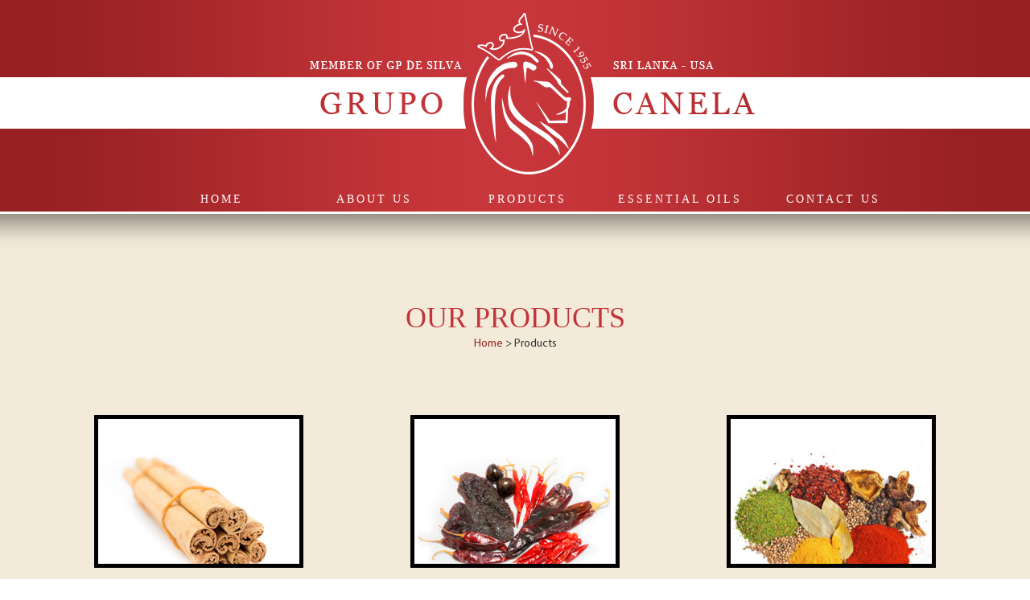

--- FILE ---
content_type: text/html
request_url: http://www.ernspace.com/designz/websites/cinnamononline/products.html
body_size: 4258
content:
<!doctype html>
<html>
<head>
<script type="application/ld+json">
{
  "@context": "http://schema.org",
  "@type": "ItemList",
  "itemListElement": [
    {
      "@type": "ListItem",
      "position": "1",
      "item": {
        "@type": "Product",
        "url": "http://cinnamononline.com/products.html#1",
        "name": "Cinnamon",
        "image": "http://cinnamononline.com/images/product-1.jpg"}
    },
    {
      "@type": "ListItem",
      "position": "2",
      "item": {
        "@type": "Product",
        "url": "http://cinnamononline.com/products.html#2",
        "name": "Chiles",
        "image": "http://cinnamononline.com/images/product-2.jpg"}
    },
    {
      "@type": "ListItem",
      "position": "3",
      "item": {
        "@type": "Product",
        "url": "http://cinnamononline.com/products.html#3",
        "name": "Herbs And Spices",
        "image": "http://cinnamononline.com/images/product-3.jpg"}
    },
    {
      "@type": "ListItem",
      "position": "4",
      "item": {
        "@type": "Product",
        "url": "http://cinnamononline.com/products.html#4",
        "name": "Seeds And Nuts",
        "image": "http://cinnamononline.com/images/product-4.jpg"}
    }
  ]
}
</script>
<meta name="viewport" content="width=device-width, initial-scale=1">
<meta charset="utf-8">
<meta http-equiv="Content-Type" content="text/html; charset=utf-8" />
<title>Our Products | Grupo Canela | Supplying Spices To The Americas Since 1955</title>
<link rel="shortcut icon" href="/favicon.ico" type="image/x-icon">
<link rel="icon" href="/favicon.ico" type="image/x-icon">
<link rel="stylesheet" href="https://maxcdn.bootstrapcdn.com/bootstrap/3.3.7/css/bootstrap.min.css" integrity="sha384-BVYiiSIFeK1dGmJRAkycuHAHRg32OmUcww7on3RYdg4Va+PmSTsz/K68vbdEjh4u" crossorigin="anonymous">

<link href="scripts/layout.css" rel="stylesheet" type="text/css">

<script type="application/ld+json">
{
  "@context": "http://schema.org",
  "@type": "Organization",
  "url": "http://cinnamononline.com",
  "name": "Grupo Canela",
  "logo": "http://cinnamononline.com/logo.jpg",
  "sameAs": [
    "https://www.facebook.com/profile.php?id=100013856385757",
    "https://www.instagram.com/grupo_canela/"
  ],
  "contactPoint": {
    "@type": "contactPoint",
    "telephone": "+1-562-407-2643",
	"Email": "info@gpdesilvaspices.com",
    "contactType": "Customer Service",
    "contactOption": "HearingImpairedSupported",
	"availableLanguage": ["English", "Spanish"],
	"areaServed": [ "AF", "AX", "AL", "DZ", "AS", "AD", "AO", "AI", "AQ", "AG", "AR", "AM", "AW", "AU", "AT", "AZ", "BS", "BH", "BD", "BB", "BY", "BE", "BZ", "BJ", "BM", "BT", "BO", "BQ", "BA", "BW", "BV", "BR", "IO", "BN", "BG", "BF", "BI", "KH", "CM", "CA", "CV", "KY", "CF", "TD", "CL", "CN", "CX", "CC", "CO", "KM", "CG", "CD", "CK", "CR", "CI", "HR", "CU", "CW", "CY", "CZ", "DK", "DJ", "DM", "DO", "EC", "EG", "SV", "GQ", "ER", "EE", "ET", "FK", "FO", "FJ", "FI", "FR", "GF", "PF", "TF", "GA", "GM", "GE", "DE", "GH", "GI", "GR", "GL", "GD", "GP", "GU", "GT", "GG", "GN", "GW", "GY", "HT", "HM", "VA", "HN", "HK", "HU", "IS", "IN", "ID", "IR", "IQ", "IE", "IM", "IL", "IT", "JM", "JP", "JE", "JO", "KZ", "KE", "KI", "KP", "KR", "KW", "KG", "LA", "LV", "LB", "LS", "LR", "LY", "LI", "LT", "LU", "MO", "MK", "MG", "MW", "MY", "MV", "ML", "MT", "MH", "MQ", "MR", "MU", "YT", "MX", "FM", "MD", "MC", "MN", "ME", "MS", "MA", "MZ", "MM", "NA", "NR", "NP", "NL", "NC", "NZ", "NI", "NE", "NG", "NU", "NF", "MP", "NO", "OM", "PK", "PW", "PS", "PA", "PG", "PY", "PE", "PH", "PN", "PL", "PT", "PR", "QA", "RE", "RO", "RU", "RW", "BL", "SH", "KN", "LC", "MF", "PM", "VC", "WS", "SM", "ST", "SA", "SN", "RS", "SC", "SL", "SG", "SX", "SK", "SI", "SB", "SO", "ZA", "GS", "SS", "ES", "LK", "SD", "SR", "SJ", "SZ", "SE", "CH", "SY", "TW", "TJ", "TZ", "TH", "TL", "TG", "TK", "TO", "TT", "TN", "TR", "TM", "TC", "TV", "UG", "UA", "AE", "GB", "US", "UM", "UY", "UZ", "VU", "VE", "VN", "VG", "VI", "WF", "EH", "YE", "ZM", "ZW"]
    }}
}
</script>

<script type="application/ld+json">
{
  "@context": "http://schema.org",
  "@type": "ProfessionalService",
  "image": [
    "http://cinnamononline.com/images/product-1.jpg",
	"http://cinnamononline.com/images/product-2.jpg",
	"http://cinnamononline.com/images/product-3.jpg"
   ],
  "@id": "http://www.cinnamononline.com/",
  "name": "Grupo Canela",
  "address": {
    "@type": "PostalAddress",
    "streetAddress": "8551 Loch Lomond Drive",
    "addressLocality": "Pico Rivera",
    "addressRegion": "CA",
    "postalCode": "90660",
    "addressCountry": "US"
  },
  "geo": {
    "@type": "GeoCoordinates",
    "latitude": 34.000288914,
    "longitude": -118.091163339	
  },
  "url": "http://www.example.com/restaurant-locations/manhattan",
  "telephone": "+12122459600",
  "openingHoursSpecification": [
    {
      "@type": "OpeningHoursSpecification",
      "dayOfWeek": [
        "Monday",
        "Tuesday",
        "Wednesday",
        "Thursday",
        "Friday"
      ],
      "opens": "6:00",
      "closes": "14:30"
    }],
    "priceRange": "$$"
}
</script>
<script type="application/ld+json">
{
  "@context": "http://schema.org",
  "@type": "ItemList",
  "itemListElement": [
    {
      "@type": "ListItem",
      "position": "1",
      "item": {
        "@type": "Product",
        "url": "http://cinnamononline.com/products.html#1",
        "name": "Cinnamon",
        "image": "http://cinnamononline.com/images/product-1.jpg"}
    },
    {
      "@type": "ListItem",
      "position": "2",
      "item": {
        "@type": "Product",
        "url": "http://cinnamononline.com/products.html#2",
        "name": "Chiles",
        "image": "http://cinnamononline.com/images/product-2.jpg"}
    },
    {
      "@type": "ListItem",
      "position": "3",
      "item": {
        "@type": "Product",
        "url": "http://cinnamononline.com/products.html#3",
        "name": "Herbs And Spices",
        "image": "http://cinnamononline.com/images/product-3.jpg"}
    },
    {
      "@type": "ListItem",
      "position": "4",
      "item": {
        "@type": "Product",
        "url": "http://cinnamononline.com/products.html#4",
        "name": "Seeds And Nuts",
        "image": "http://cinnamononline.com/images/product-4.jpg"}
    }
  ]
}
</script>

<meta name="keywords" content=" canela, spices, cinnamon, chiles, herbs, seeds, nuts, oils, spice trade, ceylon, international, ceylon cinnamon, canela de ceilán, especias, chile, hierbas, semillas, nueces, aceites, comercio de especias, ceylon canela, exporters, ceylon cinnamon exporters,spice wholesalers" />
<meta name="description" content="Since 1955 Grupo Canela, stands at the forefront of the International Spice Trade and together lead the global distribution of generationally perfected Ceylon cinnamon (canela de ceilán) while supplying the finest, highly curated selection of exotic spices from around the world to major markets in The Americas and beyond."/>
<meta name="Robots" content="Index,ALL">
<meta name="googlebot" content="index,follow">
<meta name="Rating" content="General">
<meta name="Language" content="en">
<meta name="distribution" content="Global">
<meta name="Classification" content="Internation Exotic Spice Trading Company">



</head>

<body>


<nav class="clearfix">    
      <a href="#" id="pull"><img src="images/menuBtn.png"></a><a href="index.html"><img src="images/mob-logo.png" border="0"  style="width: 300px" alt="Navigation Bar Button"></a>
      <ul class="clearfix">
        <li><a href="index.html" title="Home">HOME</a></li>
        <li><a href="about.html" title="About Us">ABOUT US</a></li>
        <li class="mob-sub-btn-1"><a href="#" title="Products">PRODUCTS</a>
        	<ul class="sub-menu sub-menu-1">
            	<li><a href="cinnamon.html" title="Cinnamon">CINNAMON</a></li>
                <li><a href="chile.html" title="Chile">CHILES</a></li>
                <li><a href="herbs-spices.html" title="Herbs And Spices">HERBS AND SPICES</a></li>
                <li><a href="seeds-nuts.html" title="Seeds And Nuts">SEEDS AND NUTS</a></li>
                <li style="border-bottom:0;"><a href="specialty.html" style="border: 0;" title="Specialty">SPECIALTY</a></li>
            </ul></li>
        <li><a href="essential-oils.html" title="Essential Oils">ESSENTIAL OILS</a></li>
        <li class="mob-sub-btn-2"><a href="#" title="Contact Us">CONTACT US</a> 
              	 <ul class="sub-menu sub-menu-2">
                    <li><a href="contact.html#corporate" title="Corporate Office">CORPORATE OFFICE (CA)</a></li>
                    <li><a href="contact.html#satellite" title="Satellite Office">SATELLITE OFFICE (TX)</a></li>
                    <li><a href="contact.html#srilanka" title="Sri Lanka Office ">SRI LANKA OFFICE (SA)</a></li>
                </ul>
      </ul>
	</nav> 

<div class="wrapper top-head">
	<div class="top-head-bg">
        <div class="top-head-logo"><img src="images/logo.png"></div>
        <div class="nav">
        <div class="nav-bar">
            <ul>
              <li><a href="index.html" title="Home">Home</a></li>
              <li><a href="about.html" title="About Us">About Us</a></li>
              <li class="sub-btn"><a href="products.html" title="Products">Products</a>
                <ul class="sub-menu">
                    <li><a href="cinnamon.html" title="Cinnamon">Cinnamon</a></li>
                    <li><a href="chile.html" title="Chiles">Chiles</a></li>
                    <li><a href="herbs-spices.html" title="Herbs And Spices">Herbs and Spices</a></li>
                    <li><a href="seeds-nuts.html" title="Seeds And Nuts">Seeds and Nuts</a></li>
                    <li><a href="specialty.html" title="Specialty">Specialty</a></li>
                </ul>
              </li>
              <li><a href="essential-oils.html" title="Essential Oils">Essential Oils</a></li>
              <li class="sub-btn"><a href="contact.html" title="Contact Us">Contact Us</a>
              	 <ul class="sub-menu sub-menu-3">
                    <li><a href="contact.html#corporate" title="Corporate Office">Corporate Office (CA)</a></li>
                    <li><a href="contact.html#satellite" title="Satellite Office">Satellite Office (TX)</a></li>
                    <li><a href="contact.html#srilanka" title="Sri Lanka Office ">Sri Lanka Office (SL)</a></li>
                </ul>
              </li>
            </ul>
        </div>
     </div>   
    </div>    
  
  	<div class="section-1"  style="padding: 90px 50px;">
    	<div class="home-products product-items product-list">
        	<h1 class="red-h1">Our Products</h1>
			<ol class="breadcrumbs"><li><a href="index.html" title="Home">Home</a></li>
            <li> > Products</li></ol>
            
            <a href="cinnamon.html" class="product-item" title="Cinnamon">
            	<article class="col-sm-4 col-xs-12">
                    <div class="product-img" align="center">
                        <img src="images/product-1.jpg" alt="Cinnamon">
                        <span>CINNAMON</span>
                    </div>
                </article>
            </a>
            
            <a href="chile.html" class="product-item" title="Chile">
            	<article class="col-sm-4 col-xs-12">
                    <div class="product-img" align="center">
                        <img src="images/product-2.jpg" alt="Chile">
                        <span>CHILE</span>
                    </div>
                </article>
            </a>
            
            <a href="herbs-spices.html" class="product-item" title="Herbs And Spices">
            	<article class="col-sm-4 col-xs-12">
                    <div class="product-img" align="center">
                        <img src="images/product-3.jpg" alt="Herbs And Spices">
                        <span>HERBS AND SPICES</span>
                    </div>
                </article>
            </a>
            <div class="col-sm-2 col-xs-0"></div>
            
            <a href="seeds-nuts.html" class="product-item" title="Seeds And Nuts">
            	<article class="col-sm-4 col-xs-12">
                    <div class="product-img" align="center">
                        <img src="images/product-4.jpg" alt="Seeds And Nuts">
                        <span>SEEDS AND NUTS</span>
                    </div>
                </article>
            </a>
            
            <a href="specialty.html" class="product-item" title="Specialty">
            	<article class="col-sm-4 col-xs-12">
                    <div class="product-img" align="center">
                        <img src="images/product-5.jpg" alt="Specialty">
                        <span>SPECIALTY</span>
                    </div>
                </article>
            </a>
            <div class="col-sm-2 col-xs-0"></div>            
        </div>
    </div>
    
    
  <div class="section-3">
    	<div class="footer">
            <div class="col-md-4 col-xs-12 foot-nav">
            <div style="margin:0 auto;width:230px">
            	<h2>Navigation</h2>
                <ul>
                	<li><a href="index.html" title="Home">Home</a></li>
                    <li><a href="about.html" title="About Us">About Us</a></li>
                    <li><a href="products.html" title="Our Products">Our Products</a></li>
                    <li><a href="essential-oils.html" title="Essential Oils">Essential Oils</a></li>
                    <li><a href="contact.html" title="Contact Us">Contact Us</a></li>
				</ul>
                <div class="foot-social">
                  <ul>
                      <li><a title="Facebook" href="https://www.facebook.com/profile.php?id=100013856385757" target="_blank"><img src="images/fb-f.png" border="0" alt="Facebook Icon"></a></li>
                      <li><a title="Twitter" href="#" target="_blank"><img src="images/tw-f.png" border="0" alt="Twitter Icon"></a></li>
                      <li><a title="Instagram" href="https://www.instagram.com/grupo_canela/" target="_blank"><img src="images/ig-f.png" border="0" alt="Instagram Icon"></a></li>
                      <li><a title="Yelp" href="https://www.yelp.com/user_details?userid=rRbI5hYGjtCufNzZnhow3g" target="_blank"><img src="images/yp-f.png" border="0" alt="Yelp Icon"></a></li> 
                  </ul>
                </div>
                </div>
            </div>
            <div class="col-md-4 col-xs-12 contact-info">
             <div style="margin:0 auto; width:230px">
                    <h2>Contact Us</h2>
                    <img src="images/phone.png" alt="Phone Icon">562.407.2643<br>
                    <img src="images/fax.png" alt="Fax Icon">562.407.2644<br>
                    <img src="images/email.png" alt="Email Icon">info@gpdesilvaspices.com<br><br>
                    <img src="images/address.png" class="address-icon" alt="Address Icon">8531 Loch Lomond Dr. <br>
					Pico Rivera, CA 90660
                    </div>
            </div>
            <div class="col-md-4 col-xs-12" align="center">
            <div style="margin:0 auto">
            	<img src="images/foot-logo.png" alt="Logo"><br><br>
			</div>
				
            </div>
            <div class="footer-links" align="center">
            	<div class="col-xs-4">
                	<a href="#" title="Terms Of Use">Terms Of Use</a>
                </div>
                <div class="col-xs-4" align="center">
                	<a href="#" title="Privacy Policy">Privacy Policy</a>
                </div>
                <div class="col-xs-4">    
	                <a href="sitemap.html" title="Sitemap">Sitemap</a>
                </div>
                <div class="col-xs-12">    
	                Copyright © 2017 Grupo Canela, All rights reserved.<br />
					<div class="credits">Website Designed by <a href="http://www.ernezio.com/" target="_blank" style="display:inline;">Ernezio Designz</a></div>
                    <style>.credits,.credits a{color: #FFF !important;cursor:default;}</style>
                </div>
                
            </div>
        </div>
    </div>    
</div>













<script type="text/javascript" src="https://ajax.googleapis.com/ajax/libs/jquery/2.2.2/jquery.js"></script>

<script type="text/javascript">
  var ie = !(navigator.userAgent.indexOf("MSIE")<0);
  if(ie == false) { 
    document.write ("<script src=\"scripts/script.js\"></scr"+"ipt>");
	
  } else {
    document.write ("<script src=\"scripts/script.js\"></scr"+"ipt>");
  }
</script>  
    


</body>
</html>


--- FILE ---
content_type: text/css
request_url: http://www.ernspace.com/designz/websites/cinnamononline/scripts/layout.css
body_size: 2413
content:
@font-face {
  font-family: 'myriad';
  src: url('../fonts/myriad.eot'); /* IE9 Compat Modes */
  src: url('../fonts/myriad.eot?#iefix') format('embedded-opentype'), /* IE6-IE8 */
       url('../fonts/myriad.woff2') format('woff2'), /* Super Modern Browsers */
       url('../fonts/myriad.woff') format('woff'), /* Pretty Modern Browsers */
       url('../fonts/myriad.ttf')  format('truetype'), /* Safari, Android, iOS */
       url('../fonts/myriad.svg#svgFontName') format('svg'); /* Legacy iOS */
}
 .top-head-logo, .nav{display:none}
#mob-logo {position:fixed;top:0; left:50%; margin-left:-160px; z-index:99;}
nav { background: url('../images/head-bg.jpg') top center repeat-y;  width: 100%; border-bottom: 3px solid #FFF; z-index:98;} 
nav ul {display:none; margin: 1px 0 0 0; padding: 0; background-color: #333;}
nav ul li {border-bottom: 1px solid #262626;list-style-type: none;}
nav ul li:hover {background-color:#242424;}
nav ul li a, nav ul li a:active {color: rgba(255,255,255,0.7) !important; padding: 15px; text-decoration: none; display: block;}
nav ul li a:hover {padding-left:40px; text-decoration: none; color: #ffffff;}
nav ul.sub-menu {border-top: 1px solid #262626;}
nav ul.sub-menu li { padding-left: 30px; background-image: url(../images/sub-nav-arrow.png); background-position: 2%; background-repeat: no-repeat;}
.mob-sub-btn-1,.mob-sub-btn-2 {background-image:url('../images/mob-li-bg.png'); background-position:right top ; background-repeat:no-repeat;}


.stuck {position:fixed; top:0; background:url('../images/head-bg.jpg') top center repeat-y  #972022; border-bottom:3px solid #FFF; width:100%; z-index:99;box-shadow: 0px 15px 25px rgba(0,0,0,.7);	}
.stuck .nav-bar li a {  line-height:70px;}
.stuck .nav-bar li li a{  line-height:36px;}

.stuck .sub-menu {top: 80px; margin-top: 0px !important;}
a, a img,b,ul, span, div{transition: all 0.3s ease-out; -webkit-transition: all 0.3s ease-out; -moz-transition: all 0.3s ease-out; -o-transition: all 0.3s ease-out; text-decoration:none; }
.top-head-logo img,.stuck,.nav-bar {transition: all 0s ease-out; -webkit-transition: all 0s ease-out; -moz-transition: all 0s ease-out; -o-transition: all 0s ease-out;}
h1, h2 {    text-transform: uppercase;    font-family: Georgia, "Times New Roman", Times, serif;margin-bottom: 33px;     font-size: 27px;}
.red-h1 { color: #c33438;  text-align: center;}
.yellow-h1 {color: #FFFFFF; text-align: center;}
.white-h1 {color: #F4EAD9; text-align: center;}
h2 {color:#000000; font-size: 20px; margin:15px 0 10px 0}

.red-more {display:block; color:#FFFFFF; background-color:#b82f33; text-align:center; height:50px; width:180px; line-height:50px;box-shadow: 0px 0px 5px rgba(0,0,0,.7); font-size:17px}
.red-more:hover {background-color:#FFFFFF;  color:#972022; text-decoration:none; box-shadow: 0px 0px 22px rgba(0,0,0,.7);}
.yllw-more {display:block; color:#FFFFFF; background-color:#000000; text-align:center; height:50px; width:180px; line-height:50px;box-shadow: 0px 0px 5px rgba(0,0,0,.7); font-size:17px}
.yllw-more:hover {background-color:#FFFFFF;  color:#972022; text-decoration:none; box-shadow: 0px 0px 22px rgba(0,0,0,.7);}

p{font-family: "myriad"; font-size: 16px;}

body {margin:0; font-family:myriad; background-color:#FFFFFF}

.top-head { height:266px; width:100%;background: url("../images/head-bg.jpg") top center repeat-y  #972022;  }
.top-head-bg{    background: url('../images/top-head-bg.png') top center repeat-x;}
.top-head-logo {height:220px; width:700px; background-image: url("../images/head-bg.jpg"); background-position:top center; background-repeat:repeat-y; margin:0 auto;}

.nav-bar {height:36px; width:1000px; margin:0 auto;}
.nav-bar ul {width:1000px}
.nav-bar li {list-style:none; display:inline; font-family:Georgia, "Times New Roman", Times, serif; width: 190px; float:left; text-align: center; text-transform: uppercase;}
.nav-bar li a {  line-height:36px; color:#FFFFFF; display:block; letter-spacing:3px}
.nav-bar li a:hover {text-shadow: 0px 0px 14px rgba(0,0,0,.7); text-decoration:none;}
.sub-btn:hover ul.sub-menu {display:block;}
.nav-bar .sub-menu {width:200px; position:absolute;    background: url(../images/head-bg.jpg) top center repeat-y #972022; padding: 0; display:none; border: 3px solid #FFF;z-index: 99; margin-top: -3px; border-top: 0;}
.nav-bar .sub-menu li {list-style:none; float:left; text-align:left; background-image:url("../images/sub-nav-arrow.png"); background-position:left center; background-repeat:no-repeat; width:200px;}
.nav-bar .sub-menu li a {display:block; padding-left:20px; letter-spacing:0px;}
.nav-bar .sub-menu li a:hover {padding-left:30px; text-shadow:none; }

.nav-bar .sub-menu-3 {background-position-x: 89%; width: 213px;}
.nav-bar .sub-menu-3 li {width: 213px;}

.head-slide {width:100%;}

.mid-bar {width:100%; height:60px; background: url("../images/head-bg.jpg") top center repeat-y #972022; border-top:3px solid #FFFFFF;}

.section-1,.section-2 {padding:40px 20px;}
.section-1 {background-image:url("../images/section-1-bg.jpg"); background-position:top center; background-repeat:repeat-x; background-color:#F4EAD9;  float:left; width:100%}
.who-are-we {background-image:url("../images/lion-bg.png"); background-position:center; background-repeat:no-repeat;color#000000;min-height:482px; max-width: 1364px; margin:0 auto;}
.who-are-we p {font-size:16px; padding:35px; text-shadow:0 0 10px #F4EAD9}

.section-2 {background: url("../images/head-bg.jpg") top center repeat-y  #972022; float:left; width:100%;}
.home-products {margin: 90px 50px; min-height:482px; max-width:1364px; margin:0 auto;}

.product-item {margin-top:20px;}
.product-item  span {display:block; background:rgba(0,0,0,.4); font-size: 24px; line-height: 60px; font-family: georgia; color: #FFFFFF; letter-spacing: 4px;}
.product-img { width:300px; position:relative;     display: block; margin: 38px auto; border:5px solid #000000;    overflow-x: hidden; }
.product-items .product-img  {  width: 280px !important ;}
.product-list .product-img  {  width: 260px !important ; background:#FFF;}
.product-list .product-img img {width: 250px !important ;}
.product-img:hover span{bottom:0;}
.product-img:hover {border-color:#972022;box-shadow: 0px 0px 30px rgba(0,0,0,1);}
.essential-oil {border: 5px solid #000000;box-shadow: 0px 0px 30px rgba(0,0,0,1);}

.spices .product-item  span, .chiles .product-item  span {font-size: 20px; letter-spacing:0px;}



.section-3 {float:left; width:100%;}
.footer {max-width:1000px; margin:0 auto; color:#972022;}
.footer a:link,.footer a:visited {color:#972022;line-height: 28px;display: block;}
.footer ul a:hover {color:#000000; padding-left:10px;}
.footer-links {width:400px; margin:35px auto;}
.contact-info img, .location-right img {    margin: 6px 10px ; }
.address-icon {float:left; margin-top:10px !important;}

.location-container {margin:0 auto; max-width:1000px;}
.location-left {height:300px;}
.location-left iframe {height: 100%;width: 100%;box-shadow: 0 0 10px 2px rgba(0,0,0,.5);}
.section-1 iframe {border: 5px solid #c33438 !important;}
.section-2 iframe {border: 5px solid #FFFFFF !important;}
.location-right { text-align:left;}
.location-info {width:220px}
.cont-anc {position:absolute;    margin-top: -175px;}

.social-icons {max-width: 1000px; margin: 0 auto; text-align:center;}
.social-icons ul {    margin-top:10px;padding-left:0px;}
.social-icons li {    list-style: none; display: inline; margin-right: 10px;}

.foot-social {    width: 190px; height:34px;}
.foot-social ul {padding:0px;}
.foot-social li {    list-style: none; display: inline; margin-right: 5px;}
.foot-social a { display:inline !important;}
.foot-social a:hover {padding-left:0 !important;}

.breadcrumbs {position: relative; top: -30px; text-align:center; list-style: none; padding: 0;}
.breadcrumbs li {display:inline;}
.breadcrumbs a {color: #972022;}

    

@media screen and (min-width: 767px) {
	.top-head { padding-top: 0px;}
	p{font-family: "myriad"; font-size: 21px;}
	h1,h2 {font-size:36px;}
	.contact-info {float:right;}
	nav,#mob-logo {display:none;}
	.head-slide, .top-head-logo, .nav,.mid-bar {display:block}
	.product-img {height:300px; width:300px; overflow:hidden;}
	.product-items .product-img  {    height: 190px !important ; }
	.chiles .product-img  {height: auto !important ; }
	.product-item  span {display:block; background:rgba(0,0,0,.4); position:absolute; bottom:-60px; width:300px;; font-size: 24px; line-height: 60px; font-family: georgia; color: #FFFFFF; letter-spacing: 4px;}
	.section-1,.section-2 {padding:90px; 50px;}
	.who-are-we p {font-size:26px;}
	
	.location-right h1 {text-align:left;}
	.location-info {width:auto}
	article.row-1,article.row-5 {height:300px;}
	article.row-2 {height:410px;}
	article.row-3,article.row-4 {height:420px;}
	.social-icons ul {    float: right;}

	
}

--- FILE ---
content_type: text/javascript
request_url: http://www.ernspace.com/designz/websites/cinnamononline/scripts/script.js
body_size: 414
content:
$(document).ready(function(){
        	
	<!--Mobile Nav -->
	
	$(function() {
    var pull        = $('#pull');
        menu        = $('nav ul.clearfix');
        menuHeight  = menu.height();
 
    	$(pull).on('click', function(e) {
       		e.preventDefault();
        	menu.slideToggle();
			$('html, body').animate({
       			 scrollTop: $("#mainNav").offset().top
    		}, 1500);
    	});
	});
	
	$(window).scroll(function() {
    if ($(window).scrollTop() > 200) {
        $('.nav').addClass('stuck');
		$('.top-head-logo').css("padding-top","36px");
    } else {
        $('.nav').removeClass('stuck');
		$('.top-head-logo').css("padding-top","0");
	};
	
	

});

	$('.mob-sub-btn-1').on('click', function(e) {
		$('.sub-menu-1').slideToggle();
		$('html, body').animate({
       			 scrollTop: $(".mob-sub-btn-1").offset().top
    		}, 1500);
	});
	$('.mob-sub-btn-2').on('click', function(e) {
		$('.sub-menu-2').slideToggle();
		$('html, body').animate({
       			 scrollTop: $(".mob-sub-btn-2").offset().top
    		}, 1500);
	});
});

